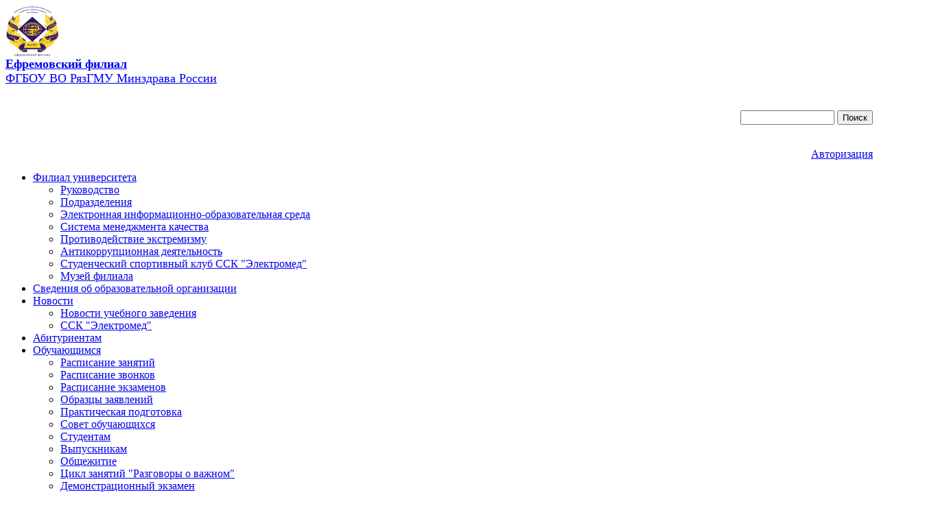

--- FILE ---
content_type: text/html; charset=windows-1251
request_url: http://efr.rzgmu.ru/?PAGEN_1=2
body_size: 10019
content:
<!DOCTYPE html PUBLIC "-//W3C//DTD XHTML 1.0 Transitional//EN" "http://www.w3.org/TR/xhtml1/DTD/xhtml1-transitional.dtd">

<html xmlns="http://www.w3.org/1999/xhtml">
<head>
<!-- Maximka Вставка вк -->
<script type="text/javascript" src="//vk.com/js/api/openapi.js?105"></script>
<!-- Maximka Вставка вк -->

<!-- Maximka шаблон под андройд -->
<!-- Maximka -->

<title></title>
<meta http-equiv="X-UA-Compatible" content="IE=EmulateIE7" />
<link rel="icon" href="/favicon.ico" type="image/x-icon">
<link rel="shortcut icon" type="image/x-icon" href="/favicon.ico">
<meta http-equiv="Content-Type" content="text/html; charset=windows-1251" />
<meta name="robots" content="index, follow" />
<meta name="keywords" content="Ефремовский филиал ГБОУ ВПО РязГМУ Минздрава России" />
<meta name="description" content="Ефремовский филиал ГБОУ ВПО РязГМУ Минздрава России" />
<link href="/bitrix/js/main/core/css/core.min.css?15532008362854" type="text/css"  rel="stylesheet" />
<link href="/bitrix/templates/spoemk2/components/g-tech/catalog.sliding/slaider1/style.css?16661792311151" type="text/css"  rel="stylesheet" />
<link href="/bitrix/templates/spoemk2/components/bitrix/menu/horizontal_multilevel/style.min.css?16655613353948" type="text/css"  data-template-style="true"  rel="stylesheet" />
<link href="/bitrix/templates/spoemk2/components/bitrix/menu/left_menu/style.css?1665573479621" type="text/css"  data-template-style="true"  rel="stylesheet" />
<link href="/bitrix/templates/spoemk2/styles.css?16655730552214" type="text/css"  data-template-style="true"  rel="stylesheet" />
<script type="text/javascript">if(!window.BX)window.BX={message:function(mess){if(typeof mess=='object') for(var i in mess) BX.message[i]=mess[i]; return true;}};</script>
<script type="text/javascript">(window.BX||top.BX).message({'JS_CORE_LOADING':'Загрузка...','JS_CORE_NO_DATA':'- Нет данных -','JS_CORE_WINDOW_CLOSE':'Закрыть','JS_CORE_WINDOW_EXPAND':'Развернуть','JS_CORE_WINDOW_NARROW':'Свернуть в окно','JS_CORE_WINDOW_SAVE':'Сохранить','JS_CORE_WINDOW_CANCEL':'Отменить','JS_CORE_WINDOW_CONTINUE':'Продолжить','JS_CORE_H':'ч','JS_CORE_M':'м','JS_CORE_S':'с','JSADM_AI_HIDE_EXTRA':'Скрыть лишние','JSADM_AI_ALL_NOTIF':'Показать все','JSADM_AUTH_REQ':'Требуется авторизация!','JS_CORE_WINDOW_AUTH':'Войти','JS_CORE_IMAGE_FULL':'Полный размер'});</script>
<script type="text/javascript">(window.BX||top.BX).message({'LANGUAGE_ID':'ru','FORMAT_DATE':'DD.MM.YYYY','FORMAT_DATETIME':'DD.MM.YYYY HH:MI:SS','COOKIE_PREFIX':'BITRIX_SM','SERVER_TZ_OFFSET':'10800','SITE_ID':'s1','SITE_DIR':'/','USER_ID':'','SERVER_TIME':'1769147877','USER_TZ_OFFSET':'0','USER_TZ_AUTO':'Y','bitrix_sessid':'12d8bd58261f970211b70e094516f729'});</script>


<script type="text/javascript" src="/bitrix/js/main/core/core.js?1553200837117883"></script>
<script type="text/javascript" src="/bitrix/js/main/core/core_ajax.min.js?155320083521031"></script>


<script type="text/javascript" src="/bitrix/templates/spoemk2/components/bitrix/menu/horizontal_multilevel/script.min.js?1665561334407"></script>
<script type="text/javascript">var _ba = _ba || []; _ba.push(["aid", "3abe215d7062c0ed71349ec06f944c3b"]); _ba.push(["host", "efr.rzgmu.ru"]); (function() {var ba = document.createElement("script"); ba.type = "text/javascript"; ba.async = true;ba.src = (document.location.protocol == "https:" ? "https://" : "http://") + "bitrix.info/ba.js";var s = document.getElementsByTagName("script")[0];s.parentNode.insertBefore(ba, s);})();</script>


<link rel="stylesheet" type="text/css" href="/bitrix/templates/spoemk2/js/jquery.lightbox.css" media="screen, projection" />
<link href="/bitrix/templates/spoemk2/styles_addition.css" rel="stylesheet" type="text/css" />
<script type="text/javascript" src="/bitrix/templates/spoemk2/js/corners.js"></script>
	<script type="text/javascript" src="/bitrix/templates/spoemk2/js/jquery.min.js"></script>
    <script type="text/javascript" src="/bitrix/templates/spoemk2/js/jquery.lightbox.js"></script>
<!--[if IE 6]>
<link href="/bitrix/templates/spoemk2/styles_ie6.css" rel="stylesheet" type="text/css" />
<script type="text/javascript" src="/bitrix/templates/spoemk2/js/DD_belatedPNG.js"></script>
<script type="text/javascript">
DD_belatedPNG.fix('input, div, span, img, a');
</script>
<![endif]-->
<meta http-equiv="Content-Type" content="text/html; charset=windows-1251" />
	<script type="text/javascript">
        $(document).ready(function() {
            $('.lightbox').lightbox();
        });
    </script> 
</head>
<body>
<!-- /Maximka-->
 
<meta http-equiv="Content-Type" content="text/html; charset=windows-1251" />

<div id="layout"> 	 
  <div id="layer"> 		 
    <div class="layer_body"> 	 
      <div id="header"> 	 
        <div class="header_body"> 		 
          <div class="main"> 			 
            <div class="logo">
            				<a href="/">
            					<img src="/images/logo2.png" width="78" height="75"  />            				</a>
            			</div>
            			<h22>
	            			<a href="/" ><font face="Times New Roman" size="4"><strong>Ефремовский филиал</strong> 
    <br />
   ФГБОУ ВО РязГМУ Минздрава России</font></a>            			</h22>
            		</div>
            
            
            <div class="sidebar" align="right"> <br> <br>
            			<div class="search-form">
<form action="/search/index.php">
	<input type="text" name="q" value="" size="15" maxlength="50" />&nbsp;<input name="s" type="submit" value="Поиск" />
</form>
</div>            			
            			<br>  
						<p class="auth"><a href="/auth/">Авторизация</a></p>						
            		</div>
                    
            <!--
            <img class="logo" src="/images/sved_logo2.png" border="0" width="579" height="88">
            
            -->
          <div class="menu"> 
          
            <div class="menu_body"> 		 		
<ul id="horizontal-multilevel-menu">


	
	
					<li><a href="/filial-universiteta/" class="root-item">Филиал университета</a>
				<ul>
		
	
	

	
	
		
							<li><a href="/filial-universiteta/rukovodstvo.php">Руководство</a></li>
			
		
	
	

	
	
		
							<li><a href="/filial-universiteta/podrazdeleniya.php">Подразделения</a></li>
			
		
	
	

	
	
		
							<li><a href="/filial-universiteta/podrazdel/obrazovatelnaya-sreda/">Электронная информационно-образовательная среда</a></li>
			
		
	
	

	
	
		
							<li><a href="/filial-universiteta/podrazdel/smk/index.php">Система менеджмента качества</a></li>
			
		
	
	

	
	
		
							<li><a href="/filial-universiteta/protivodeystvie-ekstremizmu.php">Противодействие экстремизму</a></li>
			
		
	
	

	
	
		
							<li><a href="/filial-universiteta/koruptsiya.php">Антикоррупционная деятельность</a></li>
			
		
	
	

	
	
		
							<li><a href="/str_podrazdel/ssk/index.php">Студенческий спортивный клуб ССК "Электромед"</a></li>
			
		
	
	

	
	
		
							<li><a href="/filial-universiteta/muzei.php">Музей филиала</a></li>
			
		
	
	

			</ul></li>	
	
		
							<li><a href="/sveden/" class="root-item">Сведения об образовательной организации</a></li>
			
		
	
	

	
	
					<li><a href="/news/" class="root-item">Новости</a>
				<ul>
		
	
	

	
	
		
							<li><a href="/news/">Новости учебного заведения</a></li>
			
		
	
	

	
	
		
							<li><a href="/str_podrazdel/ssk/index.php">ССК "Электромед"</a></li>
			
		
	
	

			</ul></li>	
	
		
							<li><a href="/abitur/" class="root-item">Абитуриентам</a></li>
			
		
	
	

	
	
					<li><a href="/student/employment/" class="root-item">Обучающимся</a>
				<ul>
		
	
	

	
	
		
							<li><a href="/student/employment/">Расписание занятий</a></li>
			
		
	
	

	
	
		
							<li><a href="/student/call/">Расписание звонков</a></li>
			
		
	
	

	
	
		
							<li><a href="/student/ekzameny/">Расписание экзаменов</a></li>
			
		
	
	

	
	
		
							<li><a href="/student/employment/zayavleniya.php">Образцы заявлений</a></li>
			
		
	
	

	
	
		
							<li><a href="/2024/praktika.php">Практическая подготовка</a></li>
			
		
	
	

	
	
		
							<li><a href="/str_podrazdel/educational/studsovet.php">Совет обучающихся</a></li>
			
		
	
	

	
	
		
							<li><a href="/2025/studentam.php">Студентам</a></li>
			
		
	
	

	
	
		
							<li><a href="/2023/vipusknikam.php">Выпускникам</a></li>
			
		
	
	

	
	
		
							<li><a href="/student/employment/obshchezhitie.php">Общежитие</a></li>
			
		
	
	

	
	
		
							<li><a href="/2023/3/Razgovor.php">Цикл занятий "Разговоры о важном"</a></li>
			
		
	
	

	
	
		
							<li><a href="/2023/5/demonstratsionnyy-ekzamen.php">Демонстрационный экзамен</a></li>
			
		
	
	

	
	
		
							<li><a href="/2025/1/Pamiatka_dlia_obuchaiushchieghosia.pdf">Памятка об организации целевого обучения для обучающегося по образовательным программам среднего профессионального образования</a></li>
			
		
	
	

			</ul></li>	
	
					<li><a href="/sotrudnik/" class="root-item">Сотрудникам</a>
				<ul>
		
	
	

	
	
		
							<li><a href="/sotrudnik/index.php">Образцы документов и заявлений</a></li>
			
		
	
	

			</ul></li>	
	
					<li><a href="/str_podrazdel/" class="root-item">Деятельность</a>
				<ul>
		
	
	

	
	
		
							<li><a href="/str_podrazdel/obrazovatelnaya-deyatelnost.php">Образовательная деятельность</a></li>
			
		
	
	

	
	
		
							<li><a href="/str_podrazdel/vospitatelnaya-deyatelnost.php">Воспитательная деятельность</a></li>
			
		
	
	

	
	
		
							<li><a href="/str_podrazdel/obespechenie-bezopasnosti.php">Обеспечение безопасности</a></li>
			
		
	
	

	
	
		
							<li><a href="/str_podrazdel/educational/volonteri.php">Волонтерская деятельность</a></li>
			
		
	
	

	
	
		
							<li><a href="/str_podrazdel/ssk/index.php">Студенческий спортивный клуб | ССК "Электромед"</a></li>
			
		
	
	

	
	
		
							<li><a href="/str_podrazdel/mezhdunarodnaya-deyatelnost-.php">Международная деятельность</a></li>
			
		
	
	

			</ul></li>	
	
		
							<li><a href="/akkreditatsiya" class="root-item">Аккредитация</a></li>
			
		
	
	

	
	
					<li><a href="/contacts/" class="root-item">Контакты</a>
				<ul>
		
	
	

	
	
		
							<li><a href="/contacts/rekvizity.php">Официальные реквизиты филиала</a></li>
			
		
	
	

	</ul></li>
</ul>
<div class="menu-clear-left"></div>
 						</div>
           		</div>
         	</div>
       	</div>
       
     
            	</div>
        	</div>
    <div class="content"> 
 <div class="leftstolb">
 <!-- Вставляем менюшку 
 <button id="table_1_1" onclick="document.getElementById('table_1').style.display='block'; document.getElementById('table_1_1').style.display='none'; document.getElementById('table_1_2').style.display='block';" style="display: block;">Показать меню раздела</button> 
 <button id="table_1_2" onclick=" document.getElementById('table_1').style.display='none'; document.getElementById('table_1_2').style.display='none'; document.getElementById('table_1_1').style.display='block';" style="display: none;"><font face="Times New Roman" size="2">Скрыть меню</font></button>
 <div id="table_1" style="border: 0px solid black; display: none;"> 
 -->
<!--
<h2>Меню раздела</h2>
-->
<br>
				
 
                        
                    </div>    
                    </div>    
  
                  
 
<div align="center"> 	 <script type="text/javascript">if (window.location.hash != '' && window.location.hash != '#') top.BX.ajax.history.checkRedirectStart('bxajaxid', '2fa42c2ee76e2a1f48b1e82d79f9a4ac')</script><div id="comp_2fa42c2ee76e2a1f48b1e82d79f9a4ac">

<script type="text/javascript" src="/bitrix/templates/spoemk2/components/g-tech/catalog.sliding/slaider1/opacity.js"></script>

<script language="javascript" type="text/javascript">
global_key2 = 0;
sliding2 = true;
fadeOpacity.addRule('oR2', 0.1, 1, 50);
fadeOpacity.addRule('oR1', 1, 0.1, 10);

function rc_mo2(key2){
    var rc_img2 = document.getElementById('rc_img2_'+global_key2);
    rc_img2.style.display='none';
    fadeOpacity('rc_img2_'+global_key2, 'oR1');

	var rc_img2 = document.getElementById('rc_img2_'+key2);
    rc_img2.style.display='block';
    fadeOpacity('rc_img2_'+key2, 'oR2');
    global_key2 = key2;
}

function rc_slide2(count2){
    if (sliding2 == true){
    	if (global_key2 == count2){
            var rc_img2 = document.getElementById('rc_img2_'+global_key2);
            rc_img2.style.display='none';
            fadeOpacity('rc_img2_'+global_key2, 'oR1');
			var rc_img2 = document.getElementById('rc_img2_'+0);
            rc_img2.style.display='block';
            fadeOpacity('rc_img2_'+0, 'oR2');
    		global_key2 = 0;
    	}else{
            var key2 = global_key2;
            key2 = ++key2;
            var rc_img2 = document.getElementById('rc_img2_'+global_key2);
            rc_img2.style.display='none';
            fadeOpacity('rc_img2_'+global_key2, 'oR1');
        	var rc_img2 = document.getElementById('rc_img2_'+key2);
       		rc_img2.style.display='block';
            fadeOpacity('rc_img2_'+key2, 'oR2');
    		global_key2 = key2;
    	}
    }
	setTimeout("rc_slide2('8')",7000);
}

setTimeout("rc_slide2('8')",7000);

</script>

	<div style="display:block; background: url(/upload/resize_cache/iblock/378/1000_500_1/-8RL_1lfvK0.jpg) left top no-repeat; width:1000px; height:500px;" id="rc_img2_0">
		<table  cellpadding="0" cellspacing="0" width="100%" height="500">
        <tr><td  align="left" id="slide_show_title"> 
        	<span class="sst_name"><br>  </span><br/>
        </td></tr>
       
        </table>
	</div>
	<div style="display:none; background: url(/upload/iblock/f84/8SwNlqSNiiM.jpg) left top no-repeat; width:1000px; height:500px;" id="rc_img2_1">
		<table  cellpadding="0" cellspacing="0" width="100%" height="480">
        <tr><td  align="left" id="slide_show_title"> 
        	<span class="sst_name"><br>  </span><br/>
        </td></tr>
       
        </table>
	</div>
	<div style="display:none; background: url(/upload/resize_cache/iblock/0e9/1000_500_1/3b58zoP5rbQ.jpg) left top no-repeat; width:1000px; height:500px;" id="rc_img2_2">
		<table  cellpadding="0" cellspacing="0" width="100%" height="500">
        <tr><td  align="left" id="slide_show_title"> 
        	<span class="sst_name"><br>  </span><br/>
        </td></tr>
       
        </table>
	</div>
	<div style="display:none; background: url(/upload/resize_cache/iblock/e84/1000_500_1/W1sQRzPBNqI.jpg) left top no-repeat; width:1000px; height:500px;" id="rc_img2_3">
		<table  cellpadding="0" cellspacing="0" width="100%" height="500">
        <tr><td  align="left" id="slide_show_title"> 
        	<span class="sst_name"><br>  </span><br/>
        </td></tr>
       
        </table>
	</div>
	<div style="display:none; background: url(/upload/resize_cache/iblock/0e6/1000_500_1/gop2mHQNWxM.jpg) left top no-repeat; width:1000px; height:500px;" id="rc_img2_4">
		<table  cellpadding="0" cellspacing="0" width="100%" height="500">
        <tr><td  align="left" id="slide_show_title"> 
        	<span class="sst_name"><br>    </span><br/>
        </td></tr>
       
        </table>
	</div>
	<div style="display:none; background: url(/upload/resize_cache/iblock/688/1000_500_1/0mNnXtiWKx0.jpg) left top no-repeat; width:1000px; height:500px;" id="rc_img2_5">
		<table  cellpadding="0" cellspacing="0" width="100%" height="500">
        <tr><td  align="left" id="slide_show_title"> 
        	<span class="sst_name"><br> </span><br/>
        </td></tr>
       
        </table>
	</div>
	<div style="display:none; background: url(/upload/resize_cache/iblock/993/1000_500_1/DE4LEj-vwfs.jpg) left top no-repeat; width:1000px; height:500px;" id="rc_img2_6">
		<table  cellpadding="0" cellspacing="0" width="100%" height="500">
        <tr><td  align="left" id="slide_show_title"> 
        	<span class="sst_name"><br> </span><br/>
        </td></tr>
       
        </table>
	</div>
	<div style="display:none; background: url(/upload/resize_cache/iblock/eef/1000_500_1/UA9JFZztdig.jpg) left top no-repeat; width:1000px; height:500px;" id="rc_img2_7">
		<table  cellpadding="0" cellspacing="0" width="100%" height="500">
        <tr><td  align="left" id="slide_show_title"> 
        	<span class="sst_name"><br>  </span><br/>
        </td></tr>
       
        </table>
	</div>
	<div style="display:none; background: url(/upload/resize_cache/iblock/c93/1000_500_1/pRKU6iCw_Zc.jpg) left top no-repeat; width:1000px; height:500px;" id="rc_img2_8">
		<table  cellpadding="0" cellspacing="0" width="100%" height="500">
        <tr><td  align="left" id="slide_show_title"> 
        	<span class="sst_name"><br> </span><br/>
        </td></tr>
       
        </table>
	</div>

</div><script type="text/javascript">if (top.BX.ajax.history.bHashCollision) top.BX.ajax.history.checkRedirectFinish('bxajaxid', '2fa42c2ee76e2a1f48b1e82d79f9a4ac');</script><script type="text/javascript">top.BX.ready(BX.defer(function() {window.AJAX_PAGE_STATE = new top.BX.ajax.component('comp_2fa42c2ee76e2a1f48b1e82d79f9a4ac'); top.BX.ajax.history.init(window.AJAX_PAGE_STATE);}))</script> <b><span style="font-family: &quot;Times New Roman&quot;; font-size: 9px;"> 
      <br />
     	 &nbsp;<span style="font-size: 12pt;"> </span></span></b><span style="font-size: 12pt;"> </span><span style="font-size: 9px;"><strong><span style="font-size: 12pt;">Молодое поколение выбирает наше учебное заведение!</span></strong></span><span style="font-size: 12pt;"> </span> 
  <br />
 	 
  <div align="left"> 		 
    <ul> 			 
      <li style="text-align: center;">Федеральное государственное бюджетное образовательное учреждение;</li>
     			 
      <li style="text-align: center;"> Современное качественное образование; </li>
     			 
      <li style="text-align: center;"> Отсрочка от службы в вооруженных силах РФ; </li>
     			 
      <li style="text-align: center;"> Выпускники востребованы на производствах города и области. </li>
     
      <li style="text-align: center;">Реализуем программы среднего профессионального образования</li>
     
      <li style="text-align: center;"><img src="/2025/KDsBd-Dca7k.jpg" border="0" width="1300" height="649"  /></li>
     
      <li style="text-align: center;"> 
        <br />
       </li>
     </ul>
   </div>
 </div>
 <span style="font-size: 12pt;"> </span> 
<div align="left"> 
  <div style="text-align: center;"><b style="font-size: 9px;"><span style="font-size: 12pt;">Свежие новости</span></b></div>
 	 </div>
 
<div align="left"> 
  <br />
 </div>
 
<div align="left"> 
  <table border="0" cellpadding="1" cellspacing="1" width="100%" class="clear"> 
    <tbody> 
      <tr><td style="border-image: initial;" width="20%"></td> <td style="text-align: left; border-image: initial;"><div>
	
 
 <table border="0" cellpadding="1" cellspacing="1">
    <tbody>
      <tr>
     <!--Р¤РѕС‚РєР° -->
      <td style="border-image: initial;">
      			<div class="image"><a href="/news/detail.php?ID=7247"><img src="/upload/iblock/a06/-YZHOU7Lnoscb106iVru70gm4QYjXBVi36qGNJ3sKrhIQEGdVlO-oBkBlVfp4XPfwt09O1vYRHi4o1ghhx2tVMph.jpg" border=0 alt="" width="100" height="75" /></a></div>
		      </td>
         <!-- РїСЂРѕР±РµР»-->
      <td style="border-image: initial;"></td>
         <!-- Р·Р°РіРѕР»РѕРІРѕРє РЅРѕРІРѕСЃС‚Рё-->
      <td style="border-image: initial;">
        <div class="annonce">
        	<h3><a href="/news/detail.php?ID=7247">ТИШИНА, В КОТОРОЙ СЛЫШНО ГЛАВНОЕ. ПЕРЕД КРЕЩЕНИЕМ: СВЕТЛЫЙ РАЗГОВОР О ПРОФЕССИИ, ДУШЕ И ПРИЗВАНИИ</a></h3>
        	<p><br />
16 января, в преддверии Крещения, в Ефремовском филиале РязГМУ состоялась особая встреча со студентами 2 курса специальности «Сестринское дело». Это был не формат лекции и не отчетное мероприятие. Это был доверительный, спокойный разговор о профессии, в которой лечат не только руки, но и сердце. Живой диалог. Реальные истории. Важные смыслы. Без нравоучений и формальных выводов. По-настоящему.<br />
<br />
В центре встречи — разговор о нравственном выборе, профессиональной культуре и человеческой ответственности медицинской сестры. О том, что невозможно выучить по учебнику, но без чего невозможно остаться в профессии человеком. Участники встречи говорили о том, что:<br />
• медицинская сестра — первый и последний человек рядом с пациентом;<br />
• именно сестринская забота чаще всего остается в памяти больного;<br />
• милосердие и человечность — не абстрактные понятия, а ежедневный осознанный выбор. <a href="/news/detail.php?ID=7247" class="more"><img src="/bitrix/templates/spoemk2/images/icon_news.gif" width="11px" height="5px" alt="" /></a></p>
        </div>
      </td></tr>
    
      <tr>
       <!-- РґР°С‚Р° -->
      <td style="border-image: initial;">
      <div class="item_news">
					<p class="date">16.01.2026</p>
		      </td>
         <!-- РїСЂРѕР±РµР» -->
      <td style="border-image: initial;"></td>
         <!-- Р°РЅРѕРЅСЃ-->
      <td style="border-image: initial;">
    			<div class="clear"></div>
		      
      </td></tr>
    </tbody>
  </table>
</div>


 <br>
	</div>
	
 
 <table border="0" cellpadding="1" cellspacing="1">
    <tbody>
      <tr>
     <!--Р¤РѕС‚РєР° -->
      <td style="border-image: initial;">
      			<div class="image"><a href="/news/detail.php?ID=7246"><img src="/upload/iblock/dba/Ou-zUUQzmMVMXnLv4Sjbskvg-B_DTZs4MdMO1PQU2A0rhmPH_H1HLzNXOg-DgbmTAgAZA6MRhibbI4qAL4mWEaqy.jpg" border=0 alt="" width="100" height="68" /></a></div>
		      </td>
         <!-- РїСЂРѕР±РµР»-->
      <td style="border-image: initial;"></td>
         <!-- Р·Р°РіРѕР»РѕРІРѕРє РЅРѕРІРѕСЃС‚Рё-->
      <td style="border-image: initial;">
        <div class="annonce">
        	<h3><a href="/news/detail.php?ID=7246">ДВИЖЕНИЕ — ЧАСТЬ ПРОФЕССИИ: ЗДОРОВЬЕ НАЧИНАЕТСЯ С НАС</a></h3>
        	<p>Каждую неделю при поддержке студенческого спортивного клуба «Электромед», преподавателей-медиков и волонтеров Ефремовского филиала РязГМУ проходят мероприятия, направленные на формирование культуры здорового образа жизни. Это не разовые акции, а системная работа, в которой сочетаются практические навыки, профессиональные знания и ответственное отношение к собственному здоровью и здоровью окружающих.<br />
<br />
Первая рабочая неделя нового 2026 года — особенная. С 12 по 18 января 2026 года в России проходит Неделя продвижения активного образа жизни, объявленная Министерством здравоохранения Российской Федерации. Для нашего филиала эта инициатива имеет особое значение: здесь готовят будущих средних медицинских работников, которые уже сегодня осознанно транслируют ценности ЗОЖ, а в профессиональной деятельности будут уделять профилактике и формированию здоровых привычек среди пациентов первостепенное внимание. <a href="/news/detail.php?ID=7246" class="more"><img src="/bitrix/templates/spoemk2/images/icon_news.gif" width="11px" height="5px" alt="" /></a></p>
        </div>
      </td></tr>
    
      <tr>
       <!-- РґР°С‚Р° -->
      <td style="border-image: initial;">
      <div class="item_news">
					<p class="date">16.01.2026</p>
		      </td>
         <!-- РїСЂРѕР±РµР» -->
      <td style="border-image: initial;"></td>
         <!-- Р°РЅРѕРЅСЃ-->
      <td style="border-image: initial;">
    			<div class="clear"></div>
		      
      </td></tr>
    </tbody>
  </table>
</div>


 <br>
	</div>
	
 
 <table border="0" cellpadding="1" cellspacing="1">
    <tbody>
      <tr>
     <!--Р¤РѕС‚РєР° -->
      <td style="border-image: initial;">
      			<div class="image"><a href="/news/detail.php?ID=7245"><img src="/upload/iblock/d2d/ztEqp2FbtWiyydH4wpsrvyWUmSPvfb-wNsWm1ED39SdZCf2l5FT0g17ksVrbSCJVMrn3KdU46gxaBTSfO274ksA9.jpg" border=0 alt="" width="100" height="103" /></a></div>
		      </td>
         <!-- РїСЂРѕР±РµР»-->
      <td style="border-image: initial;"></td>
         <!-- Р·Р°РіРѕР»РѕРІРѕРє РЅРѕРІРѕСЃС‚Рё-->
      <td style="border-image: initial;">
        <div class="annonce">
        	<h3><a href="/news/detail.php?ID=7245">ИНОГДА ВЫБОР ДЕЛАЕТ СЕРДЦЕ</a></h3>
        	<p>В рубрике «Мой путь — мой выбор» продолжаем публиковать тексты без редакторских масок и «правильных слов». Их пишут сами студенты — честно, по-настоящему, так, как чувствуют. Сегодня своей историей делится студентка нашего филиала. Печникова Алина, студентка 2 курса специальности «Сестринское дело».<br />
<br />
&#10022;&#10023;&#10022;&#10023;&#10022;&#10023;&#10022;&#10023;&#10022;&#10023;<br />
Заканчивая 9 класс, я не знала, кем хочу стать. Это правда, как и многие, я была в поиске, сомневалась, прислушивалась к себе, откладывала окончательное решение.<br />
<br />
Мысли о медицине появлялись неслучайно. Мама — выпускница медицинского колледжа, бабушка когда-то тоже начинала путь в сестринском деле, но не смогла его продолжить. Тогда это казалось просто семейной историей. Позже — стало чем-то большим.<br />
<br />
&#10022;&#10023;&#10022;&#10023;&#10022;&#10023;&#10022;&#10023;&#10022;&#10023; <a href="/news/detail.php?ID=7245" class="more"><img src="/bitrix/templates/spoemk2/images/icon_news.gif" width="11px" height="5px" alt="" /></a></p>
        </div>
      </td></tr>
    
      <tr>
       <!-- РґР°С‚Р° -->
      <td style="border-image: initial;">
      <div class="item_news">
					<p class="date">15.01.2026</p>
		      </td>
         <!-- РїСЂРѕР±РµР» -->
      <td style="border-image: initial;"></td>
         <!-- Р°РЅРѕРЅСЃ-->
      <td style="border-image: initial;">
    			<div class="clear"></div>
		      
      </td></tr>
    </tbody>
  </table>
</div>


 <br>
	</div>
	
 
 <table border="0" cellpadding="1" cellspacing="1">
    <tbody>
      <tr>
     <!--Р¤РѕС‚РєР° -->
      <td style="border-image: initial;">
      			<div class="image"><a href="/news/detail.php?ID=7244"><img src="/upload/iblock/f7c/sG3H3UNZ7s-fD4SrFSj1axEeszo1zssGXTVhnwg0k25lGC63PFFpL7mYaHuBiQWuwuBUOMQD8HyKgHCBtsywQ1XT.jpg" border=0 alt="" width="100" height="68" /></a></div>
		      </td>
         <!-- РїСЂРѕР±РµР»-->
      <td style="border-image: initial;"></td>
         <!-- Р·Р°РіРѕР»РѕРІРѕРє РЅРѕРІРѕСЃС‚Рё-->
      <td style="border-image: initial;">
        <div class="annonce">
        	<h3><a href="/news/detail.php?ID=7244">ЗДОРОВЬЕ КОЛЛЕКТИВА — НАШ ПРИОРИТЕТ</a></h3>
        	<p>12 и 13 января на здравпункте Ефремовского филиала РязГМУ прошла диспансеризация, совмещенная с ежегодным периодическим медицинским осмотром преподавателей и сотрудников филиала. Обследование проводилось медицинскими работниками Ефремовской районной клинической больницы имени А.И. Козлова в строгом соответствии с действующим порядком и в два этапа. В ходе первого этапа были выполнены основные лабораторные и функциональные исследования: забор крови, ЭКГ, анкетирование, измерение внутриглазного давления, спирометрия и другие.<br />
<br />
Особенно приятно отметить, что в качестве среднего медицинского персонала, при заборе крови и проведении диагностических процедур, работали выпускники Ефремовского филиала РязГМУ по специальности «Сестринское дело». Их внимательная, аккуратная и профессиональная работа стала наглядным подтверждением высокого уровня подготовки наших выпускников и преемственности профессиональных традиций. <a href="/news/detail.php?ID=7244" class="more"><img src="/bitrix/templates/spoemk2/images/icon_news.gif" width="11px" height="5px" alt="" /></a></p>
        </div>
      </td></tr>
    
      <tr>
       <!-- РґР°С‚Р° -->
      <td style="border-image: initial;">
      <div class="item_news">
					<p class="date">14.01.2026</p>
		      </td>
         <!-- РїСЂРѕР±РµР» -->
      <td style="border-image: initial;"></td>
         <!-- Р°РЅРѕРЅСЃ-->
      <td style="border-image: initial;">
    			<div class="clear"></div>
		      
      </td></tr>
    </tbody>
  </table>
</div>


 <br>
	</div>
	
 
 <table border="0" cellpadding="1" cellspacing="1">
    <tbody>
      <tr>
     <!--Р¤РѕС‚РєР° -->
      <td style="border-image: initial;">
      			<div class="image"><a href="/news/detail.php?ID=7243"><img src="/upload/iblock/64f/_FwTpfn4eh7ysaV6vA9dB7IGrMXVCNOFdKePeQimj9m9PYPprIj3PrU5aZpT8qpXOPWLI5p_WVzrIiRsJsIT2mVQ.jpg" border=0 alt="" width="100" height="61" /></a></div>
		      </td>
         <!-- РїСЂРѕР±РµР»-->
      <td style="border-image: initial;"></td>
         <!-- Р·Р°РіРѕР»РѕРІРѕРє РЅРѕРІРѕСЃС‚Рё-->
      <td style="border-image: initial;">
        <div class="annonce">
        	<h3><a href="/news/detail.php?ID=7243">ПАМЯТЬ — ЭТО ДЕЙСТВИЕ</a></h3>
        	<p>13 января в рамках Всероссийского проекта «Хранители истории» студенты 2-го курса технической специальности Ефремовского филиала РязГМУ под руководством преподавателя-организатора основ безопасности и защиты Родины присоединились к патриотической акции по уборке памятников и мемориалов «Патруль памяти». Ребята провели расчистку от снега воинского захоронения в п. Совхозный.<br />
<br />
Такая работа — не разовая инициатива и не формальность. Это осознанный гражданский поступок, через который формируется уважение к истории своей страны, чувство ответственности и сопричастности к судьбе Отечества. Забота о воинских захоронениях, это знак благодарности тем, кто ценой собственной жизни отстоял свободу и будущее нашей Родины. <a href="/news/detail.php?ID=7243" class="more"><img src="/bitrix/templates/spoemk2/images/icon_news.gif" width="11px" height="5px" alt="" /></a></p>
        </div>
      </td></tr>
    
      <tr>
       <!-- РґР°С‚Р° -->
      <td style="border-image: initial;">
      <div class="item_news">
					<p class="date">13.01.2026</p>
		      </td>
         <!-- РїСЂРѕР±РµР» -->
      <td style="border-image: initial;"></td>
         <!-- Р°РЅРѕРЅСЃ-->
      <td style="border-image: initial;">
    			<div class="clear"></div>
		      
      </td></tr>
    </tbody>
  </table>
</div>


 <br>
	</div>
	
<font class="text">Новости 


	6 - 10 из 996<br /></font>

	<font class="text">

	
					<a href="/?PAGEN_2=24&amp;altname=chtoby_verili_v_chudesa&amp;day=24&amp;month=12&amp;year=2012">Начало</a>
			|
							<a href="/?PAGEN_2=24&amp;altname=chtoby_verili_v_chudesa&amp;day=24&amp;month=12&amp;year=2012">Пред.</a>
						|
		
	
	
					<a href="/?PAGEN_2=24&amp;altname=chtoby_verili_v_chudesa&amp;day=24&amp;month=12&amp;year=2012">1</a>
					
					<b>2</b>
					
					<a href="/?PAGEN_2=24&amp;altname=chtoby_verili_v_chudesa&amp;day=24&amp;month=12&amp;year=2012&amp;PAGEN_1=3">3</a>
					
					<a href="/?PAGEN_2=24&amp;altname=chtoby_verili_v_chudesa&amp;day=24&amp;month=12&amp;year=2012&amp;PAGEN_1=4">4</a>
					
					<a href="/?PAGEN_2=24&amp;altname=chtoby_verili_v_chudesa&amp;day=24&amp;month=12&amp;year=2012&amp;PAGEN_1=5">5</a>
						|

			<a href="/?PAGEN_2=24&amp;altname=chtoby_verili_v_chudesa&amp;day=24&amp;month=12&amp;year=2012&amp;PAGEN_1=3">След.</a>&nbsp;|
		<a href="/?PAGEN_2=24&amp;altname=chtoby_verili_v_chudesa&amp;day=24&amp;month=12&amp;year=2012&amp;PAGEN_1=200">Конец</a>
	



</font>
</div>










 </td><td style="border-image: initial;" width="20%"></td></tr>
     </tbody>
   </table>
 </div>
 <blockquote style="margin: 0px 0px 0px 40px; border: none; padding: 0px;"><blockquote style="margin: 0px 0px 0px 40px; border: none; padding: 0px;"><blockquote style="margin: 0px 0px 0px 40px; border: none; padding: 0px;"><blockquote style="margin: 0px 0px 0px 40px; border: none; padding: 0px;"><blockquote style="margin: 0px 0px 0px 40px; border: none; padding: 0px;"><blockquote style="margin: 0px 0px 0px 40px; border: none; padding: 0px;"><blockquote style="margin: 0px 0px 0px 40px; border: none; padding: 0px;"><blockquote style="margin: 0px 0px 0px 40px; border: none; padding: 0px;"><blockquote style="margin: 0px 0px 0px 40px; border: none; padding: 0px;"><blockquote style="margin: 0px 0px 0px 40px; border: none; padding: 0px;"> 
                    <div align="left"><b style="text-align: center; font-size: 9px;"><span style="font-size: 12pt;">Ближайшие конкурсы</span></b></div>
                   </blockquote></blockquote></blockquote></blockquote></blockquote></blockquote></blockquote></blockquote></blockquote></blockquote> 
<div align="left"> 
  <div align="left"> 
    <br />
   </div>
 
  <div align="left"> 
    <table border="0" cellpadding="1" cellspacing="1" width="100%" class="clear"> 
      <tbody> 
        <tr><td width="300" style="border-image: initial;"></td><td style="text-align: left; border-image: initial;"><div>

</div>










 </td><td width="300" style="border-image: initial;"></td></tr>
       </tbody>
     </table>
   </div>
 
  <div align="left"> 
    <br />
   </div>
 </div>
 
<div align="left"></div>
   				  			
             
                
                   
  				
                
                   <div class="clear"></div>
  				
  							
  		</div>
	</div>
    <hr size=3px width=100% align="left" color="#086192">

	<div id="footer">
		<div class="footer_body">
        	<div class="address">
	        	<blockquote style="margin: 0px 0px 0px 40px; border: medium none; padding: 0px;">
  <br />
 </blockquote> 
<!-- Виджет версии для слабовидящих 19.12.2025 -->
<div itemprop="copy"> 
<script>d=document,n=d.getElementsByTagName("script")[0],s=d.createElement("script"),s.type="text/javascript",s.async=!0,s.src=("https://special.prolexgroup.ru/api/v1/specversion.js"),f=function(){n.parentNode.insertBefore(s,n)},f();</script>
</div> 
<!-- /Виджет версии для слабовидящих 19.12.2025 -->
        	</div>
			
		</div>
        <br />

<table border="0" cellpadding="5" cellspacing="5" > 
      <tbody> 
        <tr > <td > 


 </td > <td >

<!-- Вставляем мин.образования и мин.науки -->
</td ><td >
<a href="https://www.rosminzdrav.ru/"><img src="http://efr.rzgmu.ru/deposit/MinZdrav.jpg" ></img></a>
</td ><td >
<a href="https://minobrnauki.gov.ru/"><img src="http://efr.rzgmu.ru/deposit/MinObr3.jpg" ></img></a>
<!-- Вставляем Рязань --></td ><td >
<a href="https://www.rzgmu.ru/"><img src="http://efr.rzgmu.ru/deposit/rzgmu.jpg" ></img></a>
<!-- Вставляем мин.просвет --></td ><td >
<a href="https://edu.gov.ru/"><img src="http://efr.rzgmu.ru/deposit/MinPros.jpg" ></img></a>
<!-- Вставляем  -->
 </td ><td >
 
 <td valign="top" > 
            <p><font  color="#000000" face="Times New Roman" size="2"><b>Мы находимся:</b></font></p>
           <br> 
           <p><font face="Times New Roman" size="2">301840, Тульская обл., г. Ефремов, ул. Дачная, д.4</font></p>
            <br>
            <p><font color="#000000" face="Times New Roman" size="2"><b>Телефон / факс </b> +7(48741)6-66-30</font></p>
           </td> 
         <td valign="top"> 
         <p><font color="#000000" face="Times New Roman" size="2"><b>Так же мы есть в соц.сетях</b></font></p>
         <br>
              <a href="https://vk.com/efrrzgmu" ><img src="/upload/medialibrary/46e/vkcom.jpg" title="vkcom.jpg" border="0" alt="vkcom.jpg" width="176" height="35"  /></a>
                                      
                  <br />
                 
                 <p><font color="#000000" face="Times New Roman" size="2"><b> Адрес электронной почты </b></font></p>                                         
                  <br>
              <p>  <a href="mailto:efremov@rzgmu.ru" style="outline: none;" ><span style="outline-color: initial; outline-width: initial;"><font face="Times New Roman" size="2">efremov@rzgmu.ru</font></span></a> </p>
           </td> </tr>
       </tbody>
     </table>




	</div>
</div>

</body>
</html>